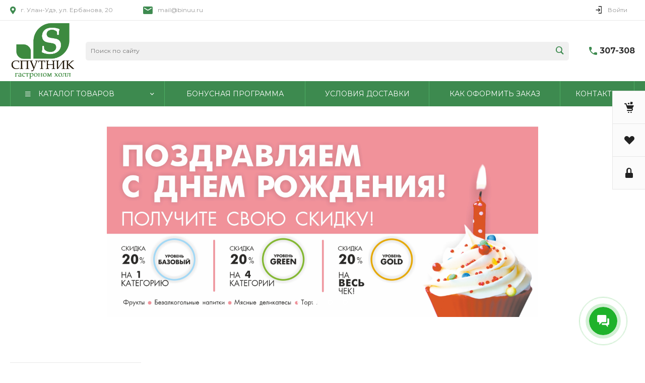

--- FILE ---
content_type: text/html; charset=UTF-8
request_url: https://sputnik03.ru/?component=bitrix%3Asystem.auth.form&template=template.1&parameters%5BCOMPONENT_TEMPLATE%5D=template.1&parameters%5BREGISTER_URL%5D=%2Fpersonal%2Fprofile%2F&parameters%5BFORGOT_PASSWORD_URL%5D=%2Fpersonal%2Fprofile%2F%3Fforgot_password%3Dyes&parameters%5BPROFILE_URL%5D=%2Fpersonal%2Fprofile%2F&parameters%5BSHOW_ERRORS%5D=N&page%5Bpage%5D=components.get&page%5Brequest%5D=y
body_size: 2298
content:
<script type="text/javascript">BX.loadCSS(['/bitrix/templates/universe_s1/components/bitrix/system.auth.form/template.1/style.css?1588344212963','/bitrix/templates/universe_s1/components/bitrix/system.auth.authorize/template.1/style.css?15883442124564']);</script><script type="text/javascript">if(!window.BX)window.BX={};if(!window.BX.message)window.BX.message=function(mess){if(typeof mess==='object'){for(let i in mess) {BX.message[i]=mess[i];} return true;}};</script>
<script type="text/javascript">(window.BX||top.BX).message({'LANGUAGE_ID':'ru','FORMAT_DATE':'DD.MM.YYYY','FORMAT_DATETIME':'DD.MM.YYYY HH:MI:SS','COOKIE_PREFIX':'BITRIX_SM','SERVER_TZ_OFFSET':'10800','UTF_MODE':'Y','SITE_ID':'s1','SITE_DIR':'/','USER_ID':'','SERVER_TIME':'1764840922','USER_TZ_OFFSET':'18000','USER_TZ_AUTO':'Y','bitrix_sessid':'4d09ec37dc945dbf714ae847dce0a7f4'});</script>


<script type="text/javascript" src="/bitrix/js/yandex.metrika/script.js?17353514236603"></script>
<script>window[window.dataLayerName] = window[window.dataLayerName] || [];</script>



<script type="text/javascript">if (window.location.hash != '' && window.location.hash != '#') top.BX.ajax.history.checkRedirectStart('bxajaxid', '491254ddf30d66b5b87441d998618729')</script><div id="comp_491254ddf30d66b5b87441d998618729"><div class="ns-bitrix c-system-auth-form c-system-auth-form-template-1" id="bx_2365939772_">
    <div class="system-auth-form-tabs-panel intec-grid intec-grid-wrap intec-grid-a-v-center">
        <div class="system-auth-form-tabs-panel-item tab-auth intec-grid-item active"
             onclick="universe.components.get(
                    {'component':'bitrix:system.auth.authorize','template':'template.1','parameters':{'AUTH_URL':'/personal/profile/','BACKURL':'/?component=bitrix%3Asystem.auth.form&amp;template=template.1&amp;parameters%5BCOMPONENT_TEMPLATE%5D=template.1&amp;parameters%5BREGISTER_URL%5D=%2Fpersonal%2Fprofile%2F&amp;parameters%5BFORGOT_PASSWORD_URL%5D=%2Fpersonal%2Fprofile%2F%3Fforgot_password%3Dyes&amp;parameters%5BPROFILE_URL%5D=%2Fpersonal%2Fprofile%2F&amp;parameters%5BSHOW_ERRORS%5D=N&amp;page%5Bpage%5D=components.get&amp;page%5Brequest%5D=y','AUTH_REGISTER_URL':'/personal/profile/','AUTH_FORGOT_PASSWORD_URL':'/personal/profile/?forgot_password=yes','AJAX_MODE':'N','AJAX_OPTION_ADDITIONAL':'bx_2365939772__auth_form','AUTH_RESULT':''}},
                    function(popup){
                        $('#bx_2365939772_ .system-auth-form-body').html(popup);
                    })">
            Авторизация        </div>
        <div class="system-auth-form-tabs-panel-item tab-reg intec-grid-item"
             onclick="universe.components.get(
                {'component':'bitrix:main.register','template':'template.1','parameters':{'SHOW_FIELDS':['EMAIL','NAME','PERSONAL_PHONE'],'REQUIRED_FIELDS':['EMAIL','NAME'],'AUTH':'Y','USE_BACKURL':'Y','SUCCESS_PAGE':'','SET_TITLE':'N','USER_PROPERTY':[],'USER_PROPERTY_NAME':'','COMPONENT_TEMPLATE':'template.1','AJAX_MODE':'Y','AJAX_OPTION_ADDITIONAL':'bx_2365939772__register_form'}},
                function(popup){
                $('#bx_2365939772_ .system-auth-form-body').html(popup);
                })">
            Регистрация        </div>
    </div>
    <div class="system-auth-form-body">
        <!--noindex-->
<div class="ns-bitrix c-system-auth-authorize c-system-auth-authorize-template-1 main" id="i-0-bitrix-system-auth-authorize-template-1-0weid0Mq-3zA">
    <div class="">
        <div class="">
                    </div>
        <form name="form_auth"
              method="post"
              target="_top"
              action="/personal/profile/"
              class="bx_auth_form intec-form">
            <input type="hidden" name="AUTH_FORM" value="Y" />
            <input type="hidden" name="TYPE" value="AUTH" />
                            <input type="hidden" name="backurl" value="/?component=bitrix%3Asystem.auth.form&amp;amp;template=template.1&amp;amp;parameters%5BCOMPONENT_TEMPLATE%5D=template.1&amp;amp;parameters%5BREGISTER_URL%5D=%2Fpersonal%2Fprofile%2F&amp;amp;parameters%5BFORGOT_PASSWORD_URL%5D=%2Fpersonal%2Fprofile%2F%3Fforgot_password%3Dyes&amp;amp;parameters%5BPROFILE_URL%5D=%2Fpersonal%2Fprofile%2F&amp;amp;parameters%5BSHOW_ERRORS%5D=N&amp;amp;page%5Bpage%5D=components.get&amp;amp;page%5Brequest%5D=y" />
                        
            <div class="system-auth-authorize-field">
                <div class="system-auth-authorize-caption">
                    Логин                </div>
                <div class="system-auth-authorize-value">
                    <input class="system-auth-authorize-input login-input"
                           type="text"
                           name="USER_LOGIN"
                           maxlength="255"
                           data-role="input"
                           value=""/>
                </div>
            </div>
            <div class="system-auth-authorize-field">
                <div class="system-auth-authorize-caption-wrap intec-grid intec-grid-nowrap intec-grid-a-v-center">
                    <div class="system-auth-authorize-caption intec-grid-item">
                        Пароль                    </div>
                                            <div class="system-auth-authorize-forgot-psw-wrap intec-grid-item-auto">
                            <a href="/personal/profile/?forgot_password=yes"
                               rel="nofollow" class=".system-auth-authorize-forgot-psw intec-cl-text">
                                Забыли пароль?                            </a>
                        </div>
                                    </div>

                <div class="system-auth-authorize-value">
                    <input class="system-auth-authorize-input password-input"
                           type="password"
                           name="USER_PASSWORD"
                           data-role="input"
                           maxlength="255"/>
                </div>
            </div>

                        
                            <div class="system-auth-authorize-button-block intec-grid intec-grid-nowrap intec-grid-a-v-center">
                    <div class="intec-grid-item">
                        <input type="submit"
                               name="Login"
                               class="intec-ui intec-ui-control-button intec-ui-mod-round-3 intec-ui-size-2 intec-ui-scheme-current system-auth-authorize-login-button"
                               value="Войти" />
                    </div>
                    <div class="system-auth-authorize-remember intec-grid-item-auto">
                        <label for="USER_REMEMBER_D" class="USER_REMEMBER system-auth-authorize-remember-checkbox">
                            <input type="checkbox" id="USER_REMEMBER_D" name="USER_REMEMBER" value="Y"/>
                            <label for="USER_REMEMBER_D" class="system-auth-authorize-remember-selector"></label>
                            <label for="USER_REMEMBER_D" class="system-auth-authorize-remember-text">Запомнить меня</a></label>
                        </label>
                    </div>
                </div>
            
        </form>
    </div>
    </div>

<script type="text/javascript">
        try{document.form_auth.USER_LOGIN.focus();}catch(e){}
    

    (function ($, api) {
        var root = $('#i-0-bitrix-system-auth-authorize-template-1-0weid0Mq-3zA');

        var inputs = $('[data-role="input"]', root);
        var update;

        update = function() {
            var self = $(this);

            if (self.val() != '') {
                self.addClass('completed');
            } else {
                self.removeClass('completed');
            }
        };

        $(document).ready(function () {
            inputs.each(function () {
                update.call(this);
            });
        });

        inputs.on('change', function () {
            update.call(this);
        });
    })(jQuery, intec)
</script>
<!--/noindex-->    </div>
</div>

<script>
    $('.system-auth-form-tabs-panel-item').click(function(){
        $('.system-auth-form-tabs-panel-item').removeClass('active');
        $(this).addClass('active');
    });
</script></div><script type="text/javascript">if (top.BX.ajax.history.bHashCollision) top.BX.ajax.history.checkRedirectFinish('bxajaxid', '491254ddf30d66b5b87441d998618729');</script><script type="text/javascript">top.BX.ready(BX.defer(function() {window.AJAX_PAGE_STATE = new top.BX.ajax.component('comp_491254ddf30d66b5b87441d998618729'); top.BX.ajax.history.init(window.AJAX_PAGE_STATE);}))</script>

--- FILE ---
content_type: text/html; charset=UTF-8
request_url: https://sputnik03.ru/bitrix/templates/universe_s1/components/intec.universe/system/basket.manager/ajax.php
body_size: -100
content:
{"basket":[],"compare":[]}

--- FILE ---
content_type: image/svg+xml
request_url: https://sputnik03.ru/bitrix/templates/universe_s1/images/picture.loading.svg
body_size: 391
content:
<svg width="64px" height="64px" xmlns="http://www.w3.org/2000/svg" xmlns:xlink="http://www.w3.org/1999/xlink" viewBox="0 0 120 120" preserveAspectRatio="xMidYMid">
    <g transform="translate(60,60)">
        <circle cx="0" cy="0" r="10" fill="none" stroke="#f3b72e" stroke-width="3" stroke-dasharray="31.41592653589793 31.41592653589793" transform="rotate(357.75)">
            <animateTransform attributeName="transform" type="rotate" values="0 0 0;360 0 0" times="0;1" dur="1.7s" calcMode="spline" keySplines="0.2 0 0.8 1" begin="0" repeatCount="indefinite"></animateTransform>
        </circle>
        <circle cx="0" cy="0" r="20" fill="none" stroke="#3869c5" stroke-width="3" stroke-dasharray="62.83185307179586 62.83185307179586" transform="rotate(22.6157)">
            <animateTransform attributeName="transform" type="rotate" values="0 0 0;360 0 0" times="0;1" dur="1.7s" calcMode="spline" keySplines="0.2 0 0.8 1" begin="-0.25" repeatCount="indefinite"></animateTransform>
        </circle>
        <circle cx="0" cy="0" r="30" fill="none" stroke="#4686f4" stroke-width="3" stroke-dasharray="94.24777960769379 94.24777960769379" transform="rotate(76.693)">
            <animateTransform attributeName="transform" type="rotate" values="0 0 0;360 0 0" times="0;1" dur="1.7s" calcMode="spline" keySplines="0.2 0 0.8 1" begin="-0.5" repeatCount="indefinite"></animateTransform>
        </circle>
        <circle cx="0" cy="0" r="40" fill="none" stroke="#b4b4b4" stroke-width="3" stroke-dasharray="125.66370614359172 125.66370614359172" transform="rotate(140.036)">
            <animateTransform attributeName="transform" type="rotate" values="0 0 0;360 0 0" times="0;1" dur="1.7s" calcMode="spline" keySplines="0.2 0 0.8 1" begin="-0.75" repeatCount="indefinite"></animateTransform>
        </circle>
    </g>
</svg>